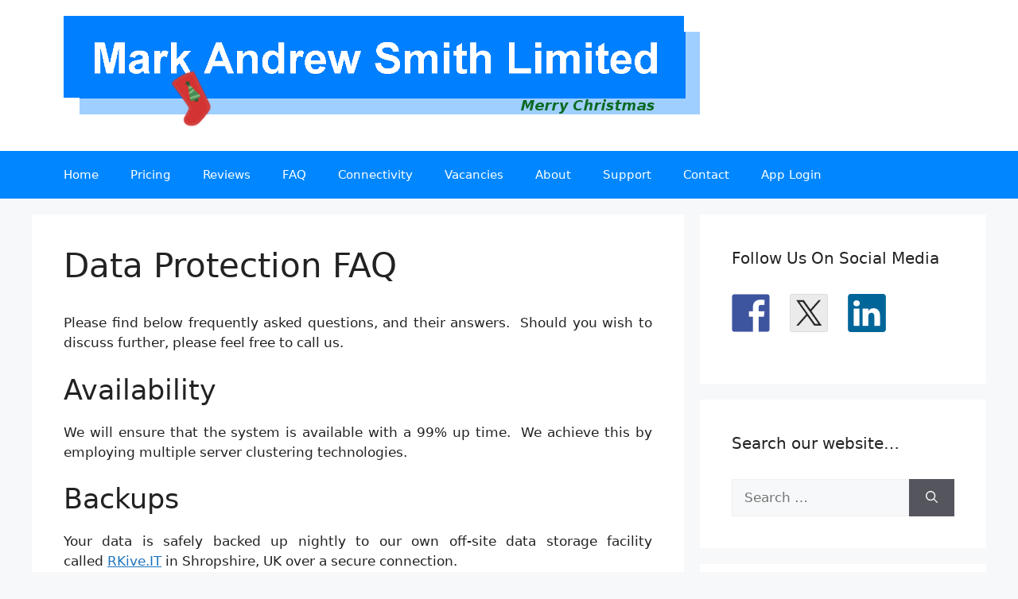

--- FILE ---
content_type: text/html; charset=UTF-8
request_url: https://www.markandrewsmith.com/data-protection-faq/
body_size: 73101
content:
<!DOCTYPE html>
<html  xmlns="http://www.w3.org/1999/xhtml" prefix="dcterms: http://purl.org/dc/terms/" lang="en-GB">
<head>
	<meta charset="UTF-8">
	
<!-- BEGIN Metadata added by the Add-Meta-Tags WordPress plugin -->
<meta name="description" content="Please find below frequently asked questions, and their answers.  Should you wish to discuss further, please feel free to call us. Availability We will ensure that the system is available with a 99% up time.  We achieve this by employing multiple server clustering technologies." />
<meta property="og:site_name" content="Mark Andrew Smith Limited" />
<meta property="og:type" content="article" />
<meta property="og:title" content="Data Protection FAQ" />
<meta property="og:url" content="https://www.markandrewsmith.com/data-protection-faq/" />
<meta property="og:description" content="Please find below frequently asked questions, and their answers.  Should you wish to discuss further, please feel free to call us. Availability We will ensure that the system is available with a 99% up time.  We achieve this by employing multiple server clustering technologies." />
<meta property="og:locale" content="en_IE" />
<meta property="og:updated_time" content="2024-01-04T15:27:23+00:00" />
<meta property="article:published_time" content="2018-07-25T12:28:08+01:00" />
<meta property="article:modified_time" content="2024-01-04T15:27:23+00:00" />
<meta property="article:author" content="https://www.markandrewsmith.com/author/mark-smithmarkandrewsmith-ie/" />
<meta property="article:publisher" content="https://www.markandrewsmith.com/" />
<meta name="dcterms:title" content="Data Protection FAQ" />
<meta name="dcterms:identifier" content="https://www.markandrewsmith.com/data-protection-faq/" />
<meta name="dcterms:creator" content="Smith Limited, Mark Andrew" />
<meta name="dcterms:created" content="2018-07-25T12:28:08+01:00" />
<meta name="dcterms:available" content="2018-07-25T12:28:08+01:00" />
<meta name="dcterms:modified" content="2024-01-04T15:27:23+00:00" />
<meta name="dcterms:description" content="Please find below frequently asked questions, and their answers.  Should you wish to discuss further, please feel free to call us. Availability We will ensure that the system is available with a 99% up time.  We achieve this by employing multiple server clustering technologies." />
<meta name="dcterms:language" content="en_IE" />
<meta name="dcterms:publisher" content="https://www.markandrewsmith.com/" />
<meta name="dcterms:rights" content="https://www.markandrewsmith.com/" />
<meta name="dcterms:coverage" content="World" />
<meta name="dcterms:type" content="Text" />
<meta name="dcterms:format" content="text/html" />
<link rel="publisher" type="text/html" title="Mark Andrew Smith Limited" href="https://www.markandrewsmith.com/" />
<link rel="author" type="text/html" title="Mark Andrew Smith Limited" href="https://www.markandrewsmith.com/author/mark-smithmarkandrewsmith-ie/" />
<!-- END Metadata added by the Add-Meta-Tags WordPress plugin -->

<title>Data Protection FAQ &#8211; Mark Andrew Smith Limited</title>
<meta name='robots' content='max-image-preview:large' />
<meta name="viewport" content="width=device-width, initial-scale=1"><link rel="alternate" type="application/rss+xml" title="Mark Andrew Smith Limited &raquo; Feed" href="https://www.markandrewsmith.com/feed/" />
<link rel="alternate" title="oEmbed (JSON)" type="application/json+oembed" href="https://www.markandrewsmith.com/wp-json/oembed/1.0/embed?url=https%3A%2F%2Fwww.markandrewsmith.com%2Fdata-protection-faq%2F" />
<link rel="alternate" title="oEmbed (XML)" type="text/xml+oembed" href="https://www.markandrewsmith.com/wp-json/oembed/1.0/embed?url=https%3A%2F%2Fwww.markandrewsmith.com%2Fdata-protection-faq%2F&#038;format=xml" />
<style id='wp-img-auto-sizes-contain-inline-css'>
img:is([sizes=auto i],[sizes^="auto," i]){contain-intrinsic-size:3000px 1500px}
/*# sourceURL=wp-img-auto-sizes-contain-inline-css */
</style>
<style id='wp-emoji-styles-inline-css'>

	img.wp-smiley, img.emoji {
		display: inline !important;
		border: none !important;
		box-shadow: none !important;
		height: 1em !important;
		width: 1em !important;
		margin: 0 0.07em !important;
		vertical-align: -0.1em !important;
		background: none !important;
		padding: 0 !important;
	}
/*# sourceURL=wp-emoji-styles-inline-css */
</style>
<style id='wp-block-library-inline-css'>
:root{--wp-block-synced-color:#7a00df;--wp-block-synced-color--rgb:122,0,223;--wp-bound-block-color:var(--wp-block-synced-color);--wp-editor-canvas-background:#ddd;--wp-admin-theme-color:#007cba;--wp-admin-theme-color--rgb:0,124,186;--wp-admin-theme-color-darker-10:#006ba1;--wp-admin-theme-color-darker-10--rgb:0,107,160.5;--wp-admin-theme-color-darker-20:#005a87;--wp-admin-theme-color-darker-20--rgb:0,90,135;--wp-admin-border-width-focus:2px}@media (min-resolution:192dpi){:root{--wp-admin-border-width-focus:1.5px}}.wp-element-button{cursor:pointer}:root .has-very-light-gray-background-color{background-color:#eee}:root .has-very-dark-gray-background-color{background-color:#313131}:root .has-very-light-gray-color{color:#eee}:root .has-very-dark-gray-color{color:#313131}:root .has-vivid-green-cyan-to-vivid-cyan-blue-gradient-background{background:linear-gradient(135deg,#00d084,#0693e3)}:root .has-purple-crush-gradient-background{background:linear-gradient(135deg,#34e2e4,#4721fb 50%,#ab1dfe)}:root .has-hazy-dawn-gradient-background{background:linear-gradient(135deg,#faaca8,#dad0ec)}:root .has-subdued-olive-gradient-background{background:linear-gradient(135deg,#fafae1,#67a671)}:root .has-atomic-cream-gradient-background{background:linear-gradient(135deg,#fdd79a,#004a59)}:root .has-nightshade-gradient-background{background:linear-gradient(135deg,#330968,#31cdcf)}:root .has-midnight-gradient-background{background:linear-gradient(135deg,#020381,#2874fc)}:root{--wp--preset--font-size--normal:16px;--wp--preset--font-size--huge:42px}.has-regular-font-size{font-size:1em}.has-larger-font-size{font-size:2.625em}.has-normal-font-size{font-size:var(--wp--preset--font-size--normal)}.has-huge-font-size{font-size:var(--wp--preset--font-size--huge)}.has-text-align-center{text-align:center}.has-text-align-left{text-align:left}.has-text-align-right{text-align:right}.has-fit-text{white-space:nowrap!important}#end-resizable-editor-section{display:none}.aligncenter{clear:both}.items-justified-left{justify-content:flex-start}.items-justified-center{justify-content:center}.items-justified-right{justify-content:flex-end}.items-justified-space-between{justify-content:space-between}.screen-reader-text{border:0;clip-path:inset(50%);height:1px;margin:-1px;overflow:hidden;padding:0;position:absolute;width:1px;word-wrap:normal!important}.screen-reader-text:focus{background-color:#ddd;clip-path:none;color:#444;display:block;font-size:1em;height:auto;left:5px;line-height:normal;padding:15px 23px 14px;text-decoration:none;top:5px;width:auto;z-index:100000}html :where(.has-border-color){border-style:solid}html :where([style*=border-top-color]){border-top-style:solid}html :where([style*=border-right-color]){border-right-style:solid}html :where([style*=border-bottom-color]){border-bottom-style:solid}html :where([style*=border-left-color]){border-left-style:solid}html :where([style*=border-width]){border-style:solid}html :where([style*=border-top-width]){border-top-style:solid}html :where([style*=border-right-width]){border-right-style:solid}html :where([style*=border-bottom-width]){border-bottom-style:solid}html :where([style*=border-left-width]){border-left-style:solid}html :where(img[class*=wp-image-]){height:auto;max-width:100%}:where(figure){margin:0 0 1em}html :where(.is-position-sticky){--wp-admin--admin-bar--position-offset:var(--wp-admin--admin-bar--height,0px)}@media screen and (max-width:600px){html :where(.is-position-sticky){--wp-admin--admin-bar--position-offset:0px}}

/*# sourceURL=wp-block-library-inline-css */
</style><style id='global-styles-inline-css'>
:root{--wp--preset--aspect-ratio--square: 1;--wp--preset--aspect-ratio--4-3: 4/3;--wp--preset--aspect-ratio--3-4: 3/4;--wp--preset--aspect-ratio--3-2: 3/2;--wp--preset--aspect-ratio--2-3: 2/3;--wp--preset--aspect-ratio--16-9: 16/9;--wp--preset--aspect-ratio--9-16: 9/16;--wp--preset--color--black: #000000;--wp--preset--color--cyan-bluish-gray: #abb8c3;--wp--preset--color--white: #ffffff;--wp--preset--color--pale-pink: #f78da7;--wp--preset--color--vivid-red: #cf2e2e;--wp--preset--color--luminous-vivid-orange: #ff6900;--wp--preset--color--luminous-vivid-amber: #fcb900;--wp--preset--color--light-green-cyan: #7bdcb5;--wp--preset--color--vivid-green-cyan: #00d084;--wp--preset--color--pale-cyan-blue: #8ed1fc;--wp--preset--color--vivid-cyan-blue: #0693e3;--wp--preset--color--vivid-purple: #9b51e0;--wp--preset--color--contrast: var(--contrast);--wp--preset--color--contrast-2: var(--contrast-2);--wp--preset--color--contrast-3: var(--contrast-3);--wp--preset--color--base: var(--base);--wp--preset--color--base-2: var(--base-2);--wp--preset--color--base-3: var(--base-3);--wp--preset--color--accent: var(--accent);--wp--preset--gradient--vivid-cyan-blue-to-vivid-purple: linear-gradient(135deg,rgb(6,147,227) 0%,rgb(155,81,224) 100%);--wp--preset--gradient--light-green-cyan-to-vivid-green-cyan: linear-gradient(135deg,rgb(122,220,180) 0%,rgb(0,208,130) 100%);--wp--preset--gradient--luminous-vivid-amber-to-luminous-vivid-orange: linear-gradient(135deg,rgb(252,185,0) 0%,rgb(255,105,0) 100%);--wp--preset--gradient--luminous-vivid-orange-to-vivid-red: linear-gradient(135deg,rgb(255,105,0) 0%,rgb(207,46,46) 100%);--wp--preset--gradient--very-light-gray-to-cyan-bluish-gray: linear-gradient(135deg,rgb(238,238,238) 0%,rgb(169,184,195) 100%);--wp--preset--gradient--cool-to-warm-spectrum: linear-gradient(135deg,rgb(74,234,220) 0%,rgb(151,120,209) 20%,rgb(207,42,186) 40%,rgb(238,44,130) 60%,rgb(251,105,98) 80%,rgb(254,248,76) 100%);--wp--preset--gradient--blush-light-purple: linear-gradient(135deg,rgb(255,206,236) 0%,rgb(152,150,240) 100%);--wp--preset--gradient--blush-bordeaux: linear-gradient(135deg,rgb(254,205,165) 0%,rgb(254,45,45) 50%,rgb(107,0,62) 100%);--wp--preset--gradient--luminous-dusk: linear-gradient(135deg,rgb(255,203,112) 0%,rgb(199,81,192) 50%,rgb(65,88,208) 100%);--wp--preset--gradient--pale-ocean: linear-gradient(135deg,rgb(255,245,203) 0%,rgb(182,227,212) 50%,rgb(51,167,181) 100%);--wp--preset--gradient--electric-grass: linear-gradient(135deg,rgb(202,248,128) 0%,rgb(113,206,126) 100%);--wp--preset--gradient--midnight: linear-gradient(135deg,rgb(2,3,129) 0%,rgb(40,116,252) 100%);--wp--preset--font-size--small: 13px;--wp--preset--font-size--medium: 20px;--wp--preset--font-size--large: 36px;--wp--preset--font-size--x-large: 42px;--wp--preset--spacing--20: 0.44rem;--wp--preset--spacing--30: 0.67rem;--wp--preset--spacing--40: 1rem;--wp--preset--spacing--50: 1.5rem;--wp--preset--spacing--60: 2.25rem;--wp--preset--spacing--70: 3.38rem;--wp--preset--spacing--80: 5.06rem;--wp--preset--shadow--natural: 6px 6px 9px rgba(0, 0, 0, 0.2);--wp--preset--shadow--deep: 12px 12px 50px rgba(0, 0, 0, 0.4);--wp--preset--shadow--sharp: 6px 6px 0px rgba(0, 0, 0, 0.2);--wp--preset--shadow--outlined: 6px 6px 0px -3px rgb(255, 255, 255), 6px 6px rgb(0, 0, 0);--wp--preset--shadow--crisp: 6px 6px 0px rgb(0, 0, 0);}:where(.is-layout-flex){gap: 0.5em;}:where(.is-layout-grid){gap: 0.5em;}body .is-layout-flex{display: flex;}.is-layout-flex{flex-wrap: wrap;align-items: center;}.is-layout-flex > :is(*, div){margin: 0;}body .is-layout-grid{display: grid;}.is-layout-grid > :is(*, div){margin: 0;}:where(.wp-block-columns.is-layout-flex){gap: 2em;}:where(.wp-block-columns.is-layout-grid){gap: 2em;}:where(.wp-block-post-template.is-layout-flex){gap: 1.25em;}:where(.wp-block-post-template.is-layout-grid){gap: 1.25em;}.has-black-color{color: var(--wp--preset--color--black) !important;}.has-cyan-bluish-gray-color{color: var(--wp--preset--color--cyan-bluish-gray) !important;}.has-white-color{color: var(--wp--preset--color--white) !important;}.has-pale-pink-color{color: var(--wp--preset--color--pale-pink) !important;}.has-vivid-red-color{color: var(--wp--preset--color--vivid-red) !important;}.has-luminous-vivid-orange-color{color: var(--wp--preset--color--luminous-vivid-orange) !important;}.has-luminous-vivid-amber-color{color: var(--wp--preset--color--luminous-vivid-amber) !important;}.has-light-green-cyan-color{color: var(--wp--preset--color--light-green-cyan) !important;}.has-vivid-green-cyan-color{color: var(--wp--preset--color--vivid-green-cyan) !important;}.has-pale-cyan-blue-color{color: var(--wp--preset--color--pale-cyan-blue) !important;}.has-vivid-cyan-blue-color{color: var(--wp--preset--color--vivid-cyan-blue) !important;}.has-vivid-purple-color{color: var(--wp--preset--color--vivid-purple) !important;}.has-black-background-color{background-color: var(--wp--preset--color--black) !important;}.has-cyan-bluish-gray-background-color{background-color: var(--wp--preset--color--cyan-bluish-gray) !important;}.has-white-background-color{background-color: var(--wp--preset--color--white) !important;}.has-pale-pink-background-color{background-color: var(--wp--preset--color--pale-pink) !important;}.has-vivid-red-background-color{background-color: var(--wp--preset--color--vivid-red) !important;}.has-luminous-vivid-orange-background-color{background-color: var(--wp--preset--color--luminous-vivid-orange) !important;}.has-luminous-vivid-amber-background-color{background-color: var(--wp--preset--color--luminous-vivid-amber) !important;}.has-light-green-cyan-background-color{background-color: var(--wp--preset--color--light-green-cyan) !important;}.has-vivid-green-cyan-background-color{background-color: var(--wp--preset--color--vivid-green-cyan) !important;}.has-pale-cyan-blue-background-color{background-color: var(--wp--preset--color--pale-cyan-blue) !important;}.has-vivid-cyan-blue-background-color{background-color: var(--wp--preset--color--vivid-cyan-blue) !important;}.has-vivid-purple-background-color{background-color: var(--wp--preset--color--vivid-purple) !important;}.has-black-border-color{border-color: var(--wp--preset--color--black) !important;}.has-cyan-bluish-gray-border-color{border-color: var(--wp--preset--color--cyan-bluish-gray) !important;}.has-white-border-color{border-color: var(--wp--preset--color--white) !important;}.has-pale-pink-border-color{border-color: var(--wp--preset--color--pale-pink) !important;}.has-vivid-red-border-color{border-color: var(--wp--preset--color--vivid-red) !important;}.has-luminous-vivid-orange-border-color{border-color: var(--wp--preset--color--luminous-vivid-orange) !important;}.has-luminous-vivid-amber-border-color{border-color: var(--wp--preset--color--luminous-vivid-amber) !important;}.has-light-green-cyan-border-color{border-color: var(--wp--preset--color--light-green-cyan) !important;}.has-vivid-green-cyan-border-color{border-color: var(--wp--preset--color--vivid-green-cyan) !important;}.has-pale-cyan-blue-border-color{border-color: var(--wp--preset--color--pale-cyan-blue) !important;}.has-vivid-cyan-blue-border-color{border-color: var(--wp--preset--color--vivid-cyan-blue) !important;}.has-vivid-purple-border-color{border-color: var(--wp--preset--color--vivid-purple) !important;}.has-vivid-cyan-blue-to-vivid-purple-gradient-background{background: var(--wp--preset--gradient--vivid-cyan-blue-to-vivid-purple) !important;}.has-light-green-cyan-to-vivid-green-cyan-gradient-background{background: var(--wp--preset--gradient--light-green-cyan-to-vivid-green-cyan) !important;}.has-luminous-vivid-amber-to-luminous-vivid-orange-gradient-background{background: var(--wp--preset--gradient--luminous-vivid-amber-to-luminous-vivid-orange) !important;}.has-luminous-vivid-orange-to-vivid-red-gradient-background{background: var(--wp--preset--gradient--luminous-vivid-orange-to-vivid-red) !important;}.has-very-light-gray-to-cyan-bluish-gray-gradient-background{background: var(--wp--preset--gradient--very-light-gray-to-cyan-bluish-gray) !important;}.has-cool-to-warm-spectrum-gradient-background{background: var(--wp--preset--gradient--cool-to-warm-spectrum) !important;}.has-blush-light-purple-gradient-background{background: var(--wp--preset--gradient--blush-light-purple) !important;}.has-blush-bordeaux-gradient-background{background: var(--wp--preset--gradient--blush-bordeaux) !important;}.has-luminous-dusk-gradient-background{background: var(--wp--preset--gradient--luminous-dusk) !important;}.has-pale-ocean-gradient-background{background: var(--wp--preset--gradient--pale-ocean) !important;}.has-electric-grass-gradient-background{background: var(--wp--preset--gradient--electric-grass) !important;}.has-midnight-gradient-background{background: var(--wp--preset--gradient--midnight) !important;}.has-small-font-size{font-size: var(--wp--preset--font-size--small) !important;}.has-medium-font-size{font-size: var(--wp--preset--font-size--medium) !important;}.has-large-font-size{font-size: var(--wp--preset--font-size--large) !important;}.has-x-large-font-size{font-size: var(--wp--preset--font-size--x-large) !important;}
/*# sourceURL=global-styles-inline-css */
</style>

<style id='classic-theme-styles-inline-css'>
/*! This file is auto-generated */
.wp-block-button__link{color:#fff;background-color:#32373c;border-radius:9999px;box-shadow:none;text-decoration:none;padding:calc(.667em + 2px) calc(1.333em + 2px);font-size:1.125em}.wp-block-file__button{background:#32373c;color:#fff;text-decoration:none}
/*# sourceURL=/wp-includes/css/classic-themes.min.css */
</style>
<link rel='stylesheet' id='ppress-frontend-css' href='https://www.markandrewsmith.com/wp-content/plugins/wp-user-avatar/assets/css/frontend.min.css?ver=4.16.8' media='all' />
<link rel='stylesheet' id='ppress-flatpickr-css' href='https://www.markandrewsmith.com/wp-content/plugins/wp-user-avatar/assets/flatpickr/flatpickr.min.css?ver=4.16.8' media='all' />
<link rel='stylesheet' id='ppress-select2-css' href='https://www.markandrewsmith.com/wp-content/plugins/wp-user-avatar/assets/select2/select2.min.css?ver=6.9' media='all' />
<link rel='stylesheet' id='generate-style-css' href='https://www.markandrewsmith.com/wp-content/themes/generatepress/assets/css/main.min.css?ver=3.5.1' media='all' />
<style id='generate-style-inline-css'>
body{background-color:var(--base-2);color:var(--contrast);}a{color:var(--accent);}a{text-decoration:underline;}.entry-title a, .site-branding a, a.button, .wp-block-button__link, .main-navigation a{text-decoration:none;}a:hover, a:focus, a:active{color:var(--contrast);}.wp-block-group__inner-container{max-width:1200px;margin-left:auto;margin-right:auto;}:root{--contrast:#222222;--contrast-2:#575760;--contrast-3:#b2b2be;--base:#f0f0f0;--base-2:#f7f8f9;--base-3:#ffffff;--accent:#1e73be;}:root .has-contrast-color{color:var(--contrast);}:root .has-contrast-background-color{background-color:var(--contrast);}:root .has-contrast-2-color{color:var(--contrast-2);}:root .has-contrast-2-background-color{background-color:var(--contrast-2);}:root .has-contrast-3-color{color:var(--contrast-3);}:root .has-contrast-3-background-color{background-color:var(--contrast-3);}:root .has-base-color{color:var(--base);}:root .has-base-background-color{background-color:var(--base);}:root .has-base-2-color{color:var(--base-2);}:root .has-base-2-background-color{background-color:var(--base-2);}:root .has-base-3-color{color:var(--base-3);}:root .has-base-3-background-color{background-color:var(--base-3);}:root .has-accent-color{color:var(--accent);}:root .has-accent-background-color{background-color:var(--accent);}.top-bar{background-color:#636363;color:#ffffff;}.top-bar a{color:#ffffff;}.top-bar a:hover{color:#303030;}.site-header{background-color:var(--base-3);}.main-title a,.main-title a:hover{color:var(--contrast);}.site-description{color:var(--contrast-2);}.main-navigation,.main-navigation ul ul{background-color:#0087FF;}.main-navigation .main-nav ul li a, .main-navigation .menu-toggle, .main-navigation .menu-bar-items{color:var(--base-3);}.main-navigation .main-nav ul li:not([class*="current-menu-"]):hover > a, .main-navigation .main-nav ul li:not([class*="current-menu-"]):focus > a, .main-navigation .main-nav ul li.sfHover:not([class*="current-menu-"]) > a, .main-navigation .menu-bar-item:hover > a, .main-navigation .menu-bar-item.sfHover > a{color:var(--base-3);}button.menu-toggle:hover,button.menu-toggle:focus{color:var(--base-3);}.main-navigation .main-nav ul li[class*="current-menu-"] > a{color:var(--base-3);}.navigation-search input[type="search"],.navigation-search input[type="search"]:active, .navigation-search input[type="search"]:focus, .main-navigation .main-nav ul li.search-item.active > a, .main-navigation .menu-bar-items .search-item.active > a{color:var(--base-3);}.main-navigation ul ul{background-color:var(--base);}.separate-containers .inside-article, .separate-containers .comments-area, .separate-containers .page-header, .one-container .container, .separate-containers .paging-navigation, .inside-page-header{background-color:var(--base-3);}.entry-title a{color:var(--contrast);}.entry-title a:hover{color:var(--contrast-2);}.entry-meta{color:var(--contrast-2);}.sidebar .widget{background-color:var(--base-3);}.footer-widgets{background-color:var(--base-3);}.site-info{color:var(--base-3);background-color:#0087FF;}.site-info a{color:var(--base-3);}.site-info a:hover{color:var(--base-3);}.footer-bar .widget_nav_menu .current-menu-item a{color:var(--base-3);}input[type="text"],input[type="email"],input[type="url"],input[type="password"],input[type="search"],input[type="tel"],input[type="number"],textarea,select{color:var(--contrast);background-color:var(--base-2);border-color:var(--base);}input[type="text"]:focus,input[type="email"]:focus,input[type="url"]:focus,input[type="password"]:focus,input[type="search"]:focus,input[type="tel"]:focus,input[type="number"]:focus,textarea:focus,select:focus{color:var(--contrast);background-color:var(--base-2);border-color:var(--contrast-3);}button,html input[type="button"],input[type="reset"],input[type="submit"],a.button,a.wp-block-button__link:not(.has-background){color:#ffffff;background-color:#55555e;}button:hover,html input[type="button"]:hover,input[type="reset"]:hover,input[type="submit"]:hover,a.button:hover,button:focus,html input[type="button"]:focus,input[type="reset"]:focus,input[type="submit"]:focus,a.button:focus,a.wp-block-button__link:not(.has-background):active,a.wp-block-button__link:not(.has-background):focus,a.wp-block-button__link:not(.has-background):hover{color:#ffffff;background-color:#3f4047;}a.generate-back-to-top{background-color:rgba( 0,0,0,0.4 );color:#ffffff;}a.generate-back-to-top:hover,a.generate-back-to-top:focus{background-color:rgba( 0,0,0,0.6 );color:#ffffff;}:root{--gp-search-modal-bg-color:var(--base-3);--gp-search-modal-text-color:var(--contrast);--gp-search-modal-overlay-bg-color:rgba(0,0,0,0.2);}@media (max-width:768px){.main-navigation .menu-bar-item:hover > a, .main-navigation .menu-bar-item.sfHover > a{background:none;color:var(--base-3);}}.nav-below-header .main-navigation .inside-navigation.grid-container, .nav-above-header .main-navigation .inside-navigation.grid-container{padding:0px 20px 0px 20px;}.site-main .wp-block-group__inner-container{padding:40px;}.separate-containers .paging-navigation{padding-top:20px;padding-bottom:20px;}.entry-content .alignwide, body:not(.no-sidebar) .entry-content .alignfull{margin-left:-40px;width:calc(100% + 80px);max-width:calc(100% + 80px);}.rtl .menu-item-has-children .dropdown-menu-toggle{padding-left:20px;}.rtl .main-navigation .main-nav ul li.menu-item-has-children > a{padding-right:20px;}@media (max-width:768px){.separate-containers .inside-article, .separate-containers .comments-area, .separate-containers .page-header, .separate-containers .paging-navigation, .one-container .site-content, .inside-page-header{padding:30px;}.site-main .wp-block-group__inner-container{padding:30px;}.inside-top-bar{padding-right:30px;padding-left:30px;}.inside-header{padding-right:30px;padding-left:30px;}.widget-area .widget{padding-top:30px;padding-right:30px;padding-bottom:30px;padding-left:30px;}.footer-widgets-container{padding-top:30px;padding-right:30px;padding-bottom:30px;padding-left:30px;}.inside-site-info{padding-right:30px;padding-left:30px;}.entry-content .alignwide, body:not(.no-sidebar) .entry-content .alignfull{margin-left:-30px;width:calc(100% + 60px);max-width:calc(100% + 60px);}.one-container .site-main .paging-navigation{margin-bottom:20px;}}/* End cached CSS */.is-right-sidebar{width:30%;}.is-left-sidebar{width:30%;}.site-content .content-area{width:70%;}@media (max-width:768px){.main-navigation .menu-toggle,.sidebar-nav-mobile:not(#sticky-placeholder){display:block;}.main-navigation ul,.gen-sidebar-nav,.main-navigation:not(.slideout-navigation):not(.toggled) .main-nav > ul,.has-inline-mobile-toggle #site-navigation .inside-navigation > *:not(.navigation-search):not(.main-nav){display:none;}.nav-align-right .inside-navigation,.nav-align-center .inside-navigation{justify-content:space-between;}}
/*# sourceURL=generate-style-inline-css */
</style>
<script src="https://www.markandrewsmith.com/wp-includes/js/jquery/jquery.min.js?ver=3.7.1" id="jquery-core-js"></script>
<script src="https://www.markandrewsmith.com/wp-includes/js/jquery/jquery-migrate.min.js?ver=3.4.1" id="jquery-migrate-js"></script>
<script src="https://www.markandrewsmith.com/wp-content/plugins/wp-user-avatar/assets/flatpickr/flatpickr.min.js?ver=4.16.8" id="ppress-flatpickr-js"></script>
<script src="https://www.markandrewsmith.com/wp-content/plugins/wp-user-avatar/assets/select2/select2.min.js?ver=4.16.8" id="ppress-select2-js"></script>
<link rel="https://api.w.org/" href="https://www.markandrewsmith.com/wp-json/" /><link rel="alternate" title="JSON" type="application/json" href="https://www.markandrewsmith.com/wp-json/wp/v2/pages/1080" /><link rel="EditURI" type="application/rsd+xml" title="RSD" href="https://www.markandrewsmith.com/xmlrpc.php?rsd" />
<meta name="generator" content="WordPress 6.9" />
<link rel="canonical" href="https://www.markandrewsmith.com/data-protection-faq/" />
<link rel='shortlink' href='https://www.markandrewsmith.com/?p=1080' />
        <style type="text/css" id="pf-main-css">
            
				@media screen {
					.printfriendly {
						z-index: 1000; position: relative
					}
					.printfriendly a, .printfriendly a:link, .printfriendly a:visited, .printfriendly a:hover, .printfriendly a:active {
						font-weight: 600;
						cursor: pointer;
						text-decoration: none;
						border: none;
						-webkit-box-shadow: none;
						-moz-box-shadow: none;
						box-shadow: none;
						outline:none;
						font-size: 14px !important;
						color: #6D9F00 !important;
					}
					.printfriendly.pf-alignleft {
						float: left;
					}
					.printfriendly.pf-alignright {
						float: right;
					}
					.printfriendly.pf-aligncenter {
						justify-content: center;
						display: flex; align-items: center;
					}
				}

				.pf-button-img {
					border: none;
					-webkit-box-shadow: none;
					-moz-box-shadow: none;
					box-shadow: none;
					padding: 0;
					margin: 0;
					display: inline;
					vertical-align: middle;
				}

				img.pf-button-img + .pf-button-text {
					margin-left: 6px;
				}

				@media print {
					.printfriendly {
						display: none;
					}
				}
				        </style>

            
        <style type="text/css" id="pf-excerpt-styles">
          .pf-button.pf-button-excerpt {
              display: none;
           }
        </style>

            

<!-- Styles generated by Posts in Sidebar plugin -->
<style type="text/css">
#pis_posts_in_sidebar-3 p { text-align: justify; }
#pis_posts_in_sidebar-3 .pis-title { font-size: 16px !important; color: #00A1E0; }
</style>
<!-- / Styles generated by Posts in Sidebar plugin -->


<style type="text/css"></style>
<style>
.synved-social-resolution-single {
display: inline-block;
}
.synved-social-resolution-normal {
display: inline-block;
}
.synved-social-resolution-hidef {
display: none;
}

@media only screen and (min--moz-device-pixel-ratio: 2),
only screen and (-o-min-device-pixel-ratio: 2/1),
only screen and (-webkit-min-device-pixel-ratio: 2),
only screen and (min-device-pixel-ratio: 2),
only screen and (min-resolution: 2dppx),
only screen and (min-resolution: 192dpi) {
	.synved-social-resolution-normal {
	display: none;
	}
	.synved-social-resolution-hidef {
	display: inline-block;
	}
}
</style><link rel="icon" href="https://www.markandrewsmith.com/wp-content/uploads/2020/04/PowderBluePlayIcon-192x192-1-150x150.png" sizes="32x32" />
<link rel="icon" href="https://www.markandrewsmith.com/wp-content/uploads/2020/04/PowderBluePlayIcon-192x192-1.png" sizes="192x192" />
<link rel="apple-touch-icon" href="https://www.markandrewsmith.com/wp-content/uploads/2020/04/PowderBluePlayIcon-192x192-1.png" />
<meta name="msapplication-TileImage" content="https://www.markandrewsmith.com/wp-content/uploads/2020/04/PowderBluePlayIcon-192x192-1.png" />
</head>

<body class="wp-singular page-template-default page page-id-1080 wp-custom-logo wp-embed-responsive wp-theme-generatepress right-sidebar nav-below-header separate-containers header-aligned-left dropdown-hover" itemtype="https://schema.org/WebPage" itemscope>
	<a class="screen-reader-text skip-link" href="#content" title="Skip to content">Skip to content</a>		<header class="site-header" id="masthead" aria-label="Site"  itemtype="https://schema.org/WPHeader" itemscope>
			<div class="inside-header grid-container">
				<div class="site-logo">
					<a href="https://www.markandrewsmith.com/" rel="home">
						<img  class="header-image is-logo-image" alt="Mark Andrew Smith Limited" src="https://www.markandrewsmith.com/wp-content/uploads/2018/12/masl-logo-stocking.png" width="800" height="150" />
					</a>
				</div>			</div>
		</header>
				<nav class="main-navigation sub-menu-right" id="site-navigation" aria-label="Primary"  itemtype="https://schema.org/SiteNavigationElement" itemscope>
			<div class="inside-navigation grid-container">
								<button class="menu-toggle" aria-controls="primary-menu" aria-expanded="false">
					<span class="gp-icon icon-menu-bars"><svg viewBox="0 0 512 512" aria-hidden="true" xmlns="http://www.w3.org/2000/svg" width="1em" height="1em"><path d="M0 96c0-13.255 10.745-24 24-24h464c13.255 0 24 10.745 24 24s-10.745 24-24 24H24c-13.255 0-24-10.745-24-24zm0 160c0-13.255 10.745-24 24-24h464c13.255 0 24 10.745 24 24s-10.745 24-24 24H24c-13.255 0-24-10.745-24-24zm0 160c0-13.255 10.745-24 24-24h464c13.255 0 24 10.745 24 24s-10.745 24-24 24H24c-13.255 0-24-10.745-24-24z" /></svg><svg viewBox="0 0 512 512" aria-hidden="true" xmlns="http://www.w3.org/2000/svg" width="1em" height="1em"><path d="M71.029 71.029c9.373-9.372 24.569-9.372 33.942 0L256 222.059l151.029-151.03c9.373-9.372 24.569-9.372 33.942 0 9.372 9.373 9.372 24.569 0 33.942L289.941 256l151.03 151.029c9.372 9.373 9.372 24.569 0 33.942-9.373 9.372-24.569 9.372-33.942 0L256 289.941l-151.029 151.03c-9.373 9.372-24.569 9.372-33.942 0-9.372-9.373-9.372-24.569 0-33.942L222.059 256 71.029 104.971c-9.372-9.373-9.372-24.569 0-33.942z" /></svg></span><span class="mobile-menu">Menu</span>				</button>
				<div id="primary-menu" class="main-nav"><ul id="menu-menu" class=" menu sf-menu"><li id="menu-item-249" class="menu-item menu-item-type-post_type menu-item-object-page menu-item-home menu-item-249"><a href="https://www.markandrewsmith.com/">Home</a></li>
<li id="menu-item-880" class="menu-item menu-item-type-post_type menu-item-object-page menu-item-880"><a href="https://www.markandrewsmith.com/pricing/">Pricing</a></li>
<li id="menu-item-1232" class="menu-item menu-item-type-post_type menu-item-object-page menu-item-1232"><a href="https://www.markandrewsmith.com/reviews/">Reviews</a></li>
<li id="menu-item-1120" class="menu-item menu-item-type-post_type menu-item-object-page menu-item-1120"><a href="https://www.markandrewsmith.com/frequently-asked-questions/">FAQ</a></li>
<li id="menu-item-2651" class="menu-item menu-item-type-post_type menu-item-object-page menu-item-2651"><a href="https://www.markandrewsmith.com/connectivity/">Connectivity</a></li>
<li id="menu-item-489" class="menu-item menu-item-type-post_type menu-item-object-page menu-item-489"><a href="https://www.markandrewsmith.com/vacancies/">Vacancies</a></li>
<li id="menu-item-405" class="menu-item menu-item-type-post_type menu-item-object-page menu-item-405"><a href="https://www.markandrewsmith.com/about/">About</a></li>
<li id="menu-item-4640" class="menu-item menu-item-type-post_type menu-item-object-page menu-item-4640"><a href="https://www.markandrewsmith.com/support/">Support</a></li>
<li id="menu-item-409" class="menu-item menu-item-type-post_type menu-item-object-page menu-item-409"><a href="https://www.markandrewsmith.com/contact/">Contact</a></li>
<li id="menu-item-1849" class="menu-item menu-item-type-custom menu-item-object-custom menu-item-1849"><a target="_blank" href="https://www.markandrewsmith.com/apps/common/prd/bin/login.pl">App Login</a></li>
</ul></div>			</div>
		</nav>
		
	<div class="site grid-container container hfeed" id="page">
				<div class="site-content" id="content">
			
	<div class="content-area" id="primary">
		<main class="site-main" id="main">
			
<article id="post-1080" class="post-1080 page type-page status-publish" itemtype="https://schema.org/CreativeWork" itemscope>
	<div class="inside-article">
		
			<header class="entry-header">
				<h1 class="entry-title" itemprop="headline">Data Protection FAQ</h1>			</header>

			
		<div class="entry-content" itemprop="text">
			
<!-- BEGIN Schema.org microdata added by the Add-Meta-Tags WordPress plugin -->
<!-- Scope BEGIN: Article -->
<div itemscope itemtype="http://schema.org/Article">
<!-- Scope BEGIN: Organization -->
<span itemprop="publisher" itemscope itemtype="http://schema.org/Organization">
<meta itemprop="name" content="Mark Andrew Smith Limited" />
<meta itemprop="description" content="Low Cost Bespoke Software" />
<meta itemprop="url" content="https://www.markandrewsmith.com/" />
</span> <!-- Scope END: Organization -->
<!-- Scope BEGIN: Person -->
<span itemprop="author" itemscope itemtype="http://schema.org/Person">
<meta itemprop="name" content="Mark Andrew Smith Limited" />
<meta itemprop="description" content="Mark Andrew Smith is a software designer and systems analyst. Understanding the needs of small businesses and industry sectors is key. Mark&#039;s moto is software should support the business and in doing so is passionate about writing bespoke software to help small businesses get ahead." />
<!-- Scope BEGIN: ImageObject -->
<span itemprop="image" itemscope itemtype="http://schema.org/ImageObject">
<meta itemprop="url" content="https://www.markandrewsmith.com/wp-content/uploads/2024/10/people-icon.png" />
<meta itemprop="contentUrl" content="https://www.markandrewsmith.com/wp-content/uploads/2024/10/people-icon.png" />
<meta itemprop="width" content="128" />
<meta itemprop="height" content="128" />
<meta itemprop="encodingFormat" content="image/png" />
</span> <!-- Scope END: ImageObject -->
<meta itemprop="url" content="https://www.markandrewsmith.com/author/mark-smithmarkandrewsmith-ie/" />
<meta itemprop="sameAs" content="http://www.markandrewsmith.com/" />
</span> <!-- Scope END: Person -->
<meta itemprop="url" content="https://www.markandrewsmith.com/data-protection-faq/" />
<meta itemprop="mainEntityOfPage" content="https://www.markandrewsmith.com/data-protection-faq/" />
<meta itemprop="datePublished" content="2018-07-25T12:28:08+01:00" />
<meta itemprop="dateModified" content="2024-01-04T15:27:23+00:00" />
<meta itemprop="copyrightYear" content="2018" />
<meta itemprop="inLanguage" content="en_IE" />
<meta itemprop="name" content="Data Protection FAQ" />
<meta itemprop="headline" content="Data Protection FAQ" />
<meta itemprop="description" content="Please find below frequently asked questions, and their answers.  Should you wish to discuss further, please feel free to call us. Availability We will ensure that the system is available with a 99% up time.  We achieve this by employing multiple server clustering technologies." />
<div itemprop="articleBody">
<div class="pf-content"><p style="text-align: justify;">Please find below frequently asked questions, and their answers.  Should you wish to discuss further, please feel free to call us.</p>
<h2 style="text-align: justify;">Availability</h2>
<p style="text-align: justify;">We will ensure that the system is available with a 99% up time.  We achieve this by employing multiple server clustering technologies.</p>
<h2 style="text-align: justify;">Backups</h2>
<p style="text-align: justify;">Your data is safely backed up nightly to our own off-site data storage facility called <a href="http://www.rkive.it/" target="_blank" rel="noopener">RKive.IT</a> in Shropshire, UK over a secure connection.</p>
<h2 style="text-align: justify;">Data Protection Register</h2>
<p style="text-align: justify;">We are registered with the Data Protection Registrar in the Republic of Ireland to both store and process data.  The Registrar is aware that we have clients from anywhere around the globe and that clients data maybe imported to or exported from our systems as required by our clients.</p>
<h3 style="text-align: justify;">EU&#8217;s GDPR</h3>
<p style="text-align: justify;">All our systems and procedures are compliant with the EU&#8217;s GDPR law.  Here is our <a href="https://www.markandrewsmith.com/data-protection-policy/">policy statement</a>.</p>
<h3>UK&#8217;s Data Protection Law 2018</h3>
<p>All our systems and procedures are compliant with the UK&#8217;s Data Protection Act 2018.  Here is our <a href="https://www.markandrewsmith.com/data-protection-policy/">policy statement</a>.</p>
<h3 style="text-align: justify;">Data Location</h3>
<p style="text-align: justify;">Please be aware that in order to build a secure and resilient system, we replicate your data to multiple geographic locations, both inside and outside the European Union.</p>
<h3 style="text-align: justify;">Replication</h3>
<p style="text-align: justify;">We operate a cluster of servers, each server has its own web server, database server, software etc., in a fully parallel and redundant manner.  Should one fail, we will simply take it out of service for maintenance, leaving multiple others to take over the work load.  In having multiple server nodes in this manner, allows us to load balance web traffic between our clustered service.</p>
<div align="center">
   <iframe frameborder="0"
      style="height: 400px; overflow: scroll; width: 100%;"
      src="https://www.sitelinks.online/apps/prd/bin/remotestatscounter.pl?PublicKey=4348263409768728253708610701280063363490024629772370807618022566" ><br />
   </iframe>
</div>
<div class="printfriendly pf-button pf-button-content pf-alignleft">
                    <a href="#" rel="nofollow" onclick="window.print(); return false;" title="Printer Friendly, PDF & Email">
                    <img decoding="async" class="pf-button-img" src="https://cdn.printfriendly.com/buttons/print-button-nobg.png" alt="Print Friendly, PDF & Email" style="width: 66px;height: 24px;"  />
                    </a>
                </div></div>
</div> <!-- Itemprop END: articleBody -->
</div> <!-- Scope END: Article -->
<!-- END Schema.org microdata added by the Add-Meta-Tags WordPress plugin -->
		</div>

			</div>
</article>
		</main>
	</div>

	<div class="widget-area sidebar is-right-sidebar" id="right-sidebar">
	<div class="inside-right-sidebar">
		<aside id="synved_social_follow-2" class="widget inner-padding widget_synved_social_follow"><h2 class="widget-title">Follow Us On Social Media</h2><div><a class="synved-social-button synved-social-button-follow synved-social-size-48 synved-social-resolution-single synved-social-provider-facebook nolightbox" data-provider="facebook" target="_blank" rel="nofollow" title="Follow us on Facebook" href="https://www.facebook.com/markandrewsmithlimited" style="font-size: 0px;width:48px;height:48px;margin:0;margin-bottom:25px;margin-right:25px"><img alt="Facebook" title="Follow us on Facebook" class="synved-share-image synved-social-image synved-social-image-follow" width="48" height="48" style="display: inline;width:48px;height:48px;margin: 0;padding: 0;border: none;box-shadow: none" src="https://www.markandrewsmith.com/wp-content/plugins/social-media-feather/synved-social/image/social/regular/96x96/facebook.png" /></a><a class="synved-social-button synved-social-button-follow synved-social-size-48 synved-social-resolution-single synved-social-provider-twitter nolightbox" data-provider="twitter" target="_blank" rel="nofollow" title="Follow us on Twitter" href="https://twitter.com/masl_it" style="font-size: 0px;width:48px;height:48px;margin:0;margin-bottom:25px;margin-right:25px"><img alt="twitter" title="Follow us on Twitter" class="synved-share-image synved-social-image synved-social-image-follow" width="48" height="48" style="display: inline;width:48px;height:48px;margin: 0;padding: 0;border: none;box-shadow: none" src="https://www.markandrewsmith.com/wp-content/plugins/social-media-feather/synved-social/image/social/regular/96x96/twitter.png" /></a><a class="synved-social-button synved-social-button-follow synved-social-size-48 synved-social-resolution-single synved-social-provider-linkedin nolightbox" data-provider="linkedin" target="_blank" rel="nofollow" title="Find us on Linkedin" href="https://www.linkedin.com/company/mark-andrew-smith-limited/" style="font-size: 0px;width:48px;height:48px;margin:0;margin-bottom:25px"><img alt="linkedin" title="Find us on Linkedin" class="synved-share-image synved-social-image synved-social-image-follow" width="48" height="48" style="display: inline;width:48px;height:48px;margin: 0;padding: 0;border: none;box-shadow: none" src="https://www.markandrewsmith.com/wp-content/plugins/social-media-feather/synved-social/image/social/regular/96x96/linkedin.png" /></a></div></aside><aside id="search-2" class="widget inner-padding widget_search"><h2 class="widget-title">Search our website&#8230;</h2><form method="get" class="search-form" action="https://www.markandrewsmith.com/">
	<label>
		<span class="screen-reader-text">Search for:</span>
		<input type="search" class="search-field" placeholder="Search &hellip;" value="" name="s" title="Search for:">
	</label>
	<button class="search-submit" aria-label="Search"><span class="gp-icon icon-search"><svg viewBox="0 0 512 512" aria-hidden="true" xmlns="http://www.w3.org/2000/svg" width="1em" height="1em"><path fill-rule="evenodd" clip-rule="evenodd" d="M208 48c-88.366 0-160 71.634-160 160s71.634 160 160 160 160-71.634 160-160S296.366 48 208 48zM0 208C0 93.125 93.125 0 208 0s208 93.125 208 208c0 48.741-16.765 93.566-44.843 129.024l133.826 134.018c9.366 9.379 9.355 24.575-.025 33.941-9.379 9.366-24.575 9.355-33.941-.025L337.238 370.987C301.747 399.167 256.839 416 208 416 93.125 416 0 322.875 0 208z" /></svg></span></button></form>
</aside>
<!-- Start Posts in Sidebar - pis_posts_in_sidebar-3 -->
<aside id="pis_posts_in_sidebar-3" class="widget inner-padding posts-in-sidebar">
<h2 class="widget-title">Latest News&#8230;</h2>		
<ul id="ul_pis_posts_in_sidebar-3" class="pis-ul">
	<li class="pis-li pis-post-5032">
		<p class="pis-title" style="margin-bottom: -20px;">Helping Santa 2025</p>
		<p class="pis-excerpt" style="margin-bottom: 0px;"><a class="pis-thumbnail-link" href="https://www.markandrewsmith.com/helping-santa-2025/" rel="bookmark"><img style="margin-bottom: 0px;" width="300" height="300" src="https://www.markandrewsmith.com/wp-content/uploads/2025/12/Santa.jpg" class="pis-thumbnail-img aligncenter wp-post-image" alt="" decoding="async" loading="lazy" srcset="https://www.markandrewsmith.com/wp-content/uploads/2025/12/Santa.jpg 300w, https://www.markandrewsmith.com/wp-content/uploads/2025/12/Santa-150x150.jpg 150w" sizes="auto, (max-width: 300px) 100vw, 300px" /></a>We have recently been helping a client from the North Pole with a very large and important data extract with the following database code... USE&hellip; <span class="pis-more"><a class="pis-more-link" href="https://www.markandrewsmith.com/helping-santa-2025/" rel="bookmark">Read more…&nbsp;<span class="pis-arrow">&rarr;</span></a></span></p>
	</li>
	<li class="pis-li pis-post-4972">
		<p class="pis-title" style="margin-bottom: -20px;">Opening Times Easter 2025</p>
		<p class="pis-excerpt" style="margin-bottom: 0px;"><a class="pis-thumbnail-link" href="https://www.markandrewsmith.com/opening-times-easter-2025/" rel="bookmark"><img style="margin-bottom: 0px;" width="512" height="512" src="https://www.markandrewsmith.com/wp-content/uploads/2024/03/HappyEaster.png" class="pis-thumbnail-img aligncenter wp-post-image" alt="" decoding="async" loading="lazy" srcset="https://www.markandrewsmith.com/wp-content/uploads/2024/03/HappyEaster.png 512w, https://www.markandrewsmith.com/wp-content/uploads/2024/03/HappyEaster-300x300.png 300w, https://www.markandrewsmith.com/wp-content/uploads/2024/03/HappyEaster-150x150.png 150w" sizes="auto, (max-width: 512px) 100vw, 512px" /></a>We would like to wish all of our clients a very happy Easter. Opening Times Our opening times are... Thursday 17/04/2024 Closed Friday 18/04/2024 Bank&hellip; <span class="pis-more"><a class="pis-more-link" href="https://www.markandrewsmith.com/opening-times-easter-2025/" rel="bookmark">Read more…&nbsp;<span class="pis-arrow">&rarr;</span></a></span></p>
	</li>
	<li class="pis-li pis-post-4892">
		<p class="pis-title" style="margin-bottom: -20px;">St Patricks Day 2025</p>
		<p class="pis-excerpt" style="margin-bottom: 0px;"><a class="pis-thumbnail-link" href="https://www.markandrewsmith.com/st-patricks-day-2025/" rel="bookmark"><img style="margin-bottom: 0px;" width="640" height="360" src="https://www.markandrewsmith.com/wp-content/uploads/2025/03/StPatricksDay.png" class="pis-thumbnail-img aligncenter wp-post-image" alt="" decoding="async" loading="lazy" srcset="https://www.markandrewsmith.com/wp-content/uploads/2025/03/StPatricksDay.png 640w, https://www.markandrewsmith.com/wp-content/uploads/2025/03/StPatricksDay-300x169.png 300w" sizes="auto, (max-width: 640px) 100vw, 640px" /></a>We would like to wish all of our clients and suppliers a happy St. Patricks Day. We will be closed on Monday 17th March 2025,&hellip; <span class="pis-more"><a class="pis-more-link" href="https://www.markandrewsmith.com/st-patricks-day-2025/" rel="bookmark">Read more…&nbsp;<span class="pis-arrow">&rarr;</span></a></span></p>
	</li>
	<li class="pis-li pis-post-4868">
		<p class="pis-title" style="margin-bottom: -20px;">St Brigid Bank Holiday 2025</p>
		<p class="pis-excerpt" style="margin-bottom: 0px;"><a class="pis-thumbnail-link" href="https://www.markandrewsmith.com/st-brigid-bank-holiday-2025/" rel="bookmark"><img style="margin-bottom: 0px;" width="330" height="406" src="https://www.markandrewsmith.com/wp-content/uploads/2024/02/St.Brigid.jpg" class="pis-thumbnail-img aligncenter wp-post-image" alt="" decoding="async" loading="lazy" srcset="https://www.markandrewsmith.com/wp-content/uploads/2024/02/St.Brigid.jpg 330w, https://www.markandrewsmith.com/wp-content/uploads/2024/02/St.Brigid-244x300.jpg 244w" sizes="auto, (max-width: 330px) 100vw, 330px" /></a>This year the bank holiday to celebrate St. Brigid falls on 3rd February 2025.  We are closed offering skeleton support only.  We're back in the&hellip; <span class="pis-more"><a class="pis-more-link" href="https://www.markandrewsmith.com/st-brigid-bank-holiday-2025/" rel="bookmark">Read more…&nbsp;<span class="pis-arrow">&rarr;</span></a></span></p>
	</li>
	<li class="pis-li pis-post-4824">
		<p class="pis-title" style="margin-bottom: -20px;">Team Spider Pig Sponsorship</p>
		<p class="pis-excerpt" style="margin-bottom: 0px;"><a class="pis-thumbnail-link" href="https://www.markandrewsmith.com/team-spider-pig-sponsorship/" rel="bookmark"><img style="margin-bottom: 0px;" width="200" height="200" src="https://www.markandrewsmith.com/wp-content/uploads/2025/01/277524775_101397619208327_3053893072037848898_n.jpg" class="pis-thumbnail-img aligncenter wp-post-image" alt="" decoding="async" loading="lazy" srcset="https://www.markandrewsmith.com/wp-content/uploads/2025/01/277524775_101397619208327_3053893072037848898_n.jpg 200w, https://www.markandrewsmith.com/wp-content/uploads/2025/01/277524775_101397619208327_3053893072037848898_n-150x150.jpg 150w" sizes="auto, (max-width: 200px) 100vw, 200px" /></a>Mark Andrew Smith Group have chosen Team Spider Pig to support for 2025 and 2026 with a websites, hosting, SSL certificates and technical support.  Mark&hellip; <span class="pis-more"><a class="pis-more-link" href="https://www.markandrewsmith.com/team-spider-pig-sponsorship/" rel="bookmark">Read more…&nbsp;<span class="pis-arrow">&rarr;</span></a></span></p>
	</li>
	<li class="pis-li pis-post-4784">
		<p class="pis-title" style="margin-bottom: -20px;">Merry Christmas 2024</p>
		<p class="pis-excerpt" style="margin-bottom: 0px;"><a class="pis-thumbnail-link" href="https://www.markandrewsmith.com/merry-christmas-2024/" rel="bookmark"><img style="margin-bottom: 0px;" width="600" height="800" src="https://www.markandrewsmith.com/wp-content/uploads/2024/12/IMG_20241212_111350_205A.jpg" class="pis-thumbnail-img aligncenter wp-post-image" alt="" decoding="async" loading="lazy" srcset="https://www.markandrewsmith.com/wp-content/uploads/2024/12/IMG_20241212_111350_205A.jpg 600w, https://www.markandrewsmith.com/wp-content/uploads/2024/12/IMG_20241212_111350_205A-225x300.jpg 225w" sizes="auto, (max-width: 600px) 100vw, 600px" /></a>We wish you a merry Christmas, We wish you a merry Christmas, We wish you a merry Christmas, And a happy new year... Good tidings&hellip; <span class="pis-more"><a class="pis-more-link" href="https://www.markandrewsmith.com/merry-christmas-2024/" rel="bookmark">Read more…&nbsp;<span class="pis-arrow">&rarr;</span></a></span></p>
	</li>
	<li class="pis-li pis-post-4736">
		<p class="pis-title" style="margin-bottom: -20px;">Festive Opening 2024</p>
		<p class="pis-excerpt" style="margin-bottom: 0px;"><a class="pis-thumbnail-link" href="https://www.markandrewsmith.com/festive-opening-2024/" rel="bookmark"><img style="margin-bottom: 0px;" width="660" height="124" src="https://www.markandrewsmith.com/wp-content/uploads/2018/12/masl-logo-stocking-660x124.png" class="pis-thumbnail-img aligncenter wp-post-image" alt="MASL Merry Christmas Logo" decoding="async" loading="lazy" srcset="https://www.markandrewsmith.com/wp-content/uploads/2018/12/masl-logo-stocking-660x124.png 660w, https://www.markandrewsmith.com/wp-content/uploads/2018/12/masl-logo-stocking-300x56.png 300w, https://www.markandrewsmith.com/wp-content/uploads/2018/12/masl-logo-stocking-768x144.png 768w, https://www.markandrewsmith.com/wp-content/uploads/2018/12/masl-logo-stocking.png 800w" sizes="auto, (max-width: 660px) 100vw, 660px" /></a>We would like to wish all of our clients a very merry Christmas and a happy New Year. Many thanks to my son Samuel for&hellip; <span class="pis-more"><a class="pis-more-link" href="https://www.markandrewsmith.com/festive-opening-2024/" rel="bookmark">Read more…&nbsp;<span class="pis-arrow">&rarr;</span></a></span></p>
	</li>
	<li class="pis-li pis-post-4719">
		<p class="pis-title" style="margin-bottom: -20px;">Spam Safe Mail now uses Round Cube for Webmail</p>
		<p class="pis-excerpt" style="margin-bottom: 0px;"><a class="pis-thumbnail-link" href="https://www.markandrewsmith.com/spam-safe-mail-now-uses-round-cube-for-webmail/" rel="bookmark"><img style="margin-bottom: 0px;" width="263" height="293" src="https://www.markandrewsmith.com/wp-content/uploads/2024/12/Roundcube-Logo.png" class="pis-thumbnail-img aligncenter wp-post-image" alt="" decoding="async" loading="lazy" /></a>Mark Andrew Smith Limited, the software designers behind Spam Safe Mail, are now proud adopters of Round Cube for webmail, replacing Squirrel Mail that we&hellip; <span class="pis-more"><a class="pis-more-link" href="https://www.markandrewsmith.com/spam-safe-mail-now-uses-round-cube-for-webmail/" rel="bookmark">Read more…&nbsp;<span class="pis-arrow">&rarr;</span></a></span></p>
	</li>
</ul>
<!-- Generated by Posts in Sidebar v4.16.3 -->
</aside>
<!-- End Posts in Sidebar - pis_posts_in_sidebar-3 -->


		<aside id="recent-posts-2" class="widget inner-padding widget_recent_entries">
		<h2 class="widget-title">Other Older News&#8230;</h2>
		<ul>
											<li>
					<a href="https://www.markandrewsmith.com/helping-santa-2025/">Helping Santa 2025</a>
									</li>
											<li>
					<a href="https://www.markandrewsmith.com/opening-times-easter-2025/">Opening Times Easter 2025</a>
									</li>
											<li>
					<a href="https://www.markandrewsmith.com/st-patricks-day-2025/">St Patricks Day 2025</a>
									</li>
											<li>
					<a href="https://www.markandrewsmith.com/st-brigid-bank-holiday-2025/">St Brigid Bank Holiday 2025</a>
									</li>
											<li>
					<a href="https://www.markandrewsmith.com/team-spider-pig-sponsorship/">Team Spider Pig Sponsorship</a>
									</li>
											<li>
					<a href="https://www.markandrewsmith.com/merry-christmas-2024/">Merry Christmas 2024</a>
									</li>
											<li>
					<a href="https://www.markandrewsmith.com/festive-opening-2024/">Festive Opening 2024</a>
									</li>
											<li>
					<a href="https://www.markandrewsmith.com/spam-safe-mail-now-uses-round-cube-for-webmail/">Spam Safe Mail now uses Round Cube for Webmail</a>
									</li>
											<li>
					<a href="https://www.markandrewsmith.com/happy-birthday-2024/">Happy Birthday 2024</a>
									</li>
											<li>
					<a href="https://www.markandrewsmith.com/opening-times-easter-2024/">Opening Times Easter 2024</a>
									</li>
											<li>
					<a href="https://www.markandrewsmith.com/st-patricks-bank-holiday-2024/">St Patrick&#8217;s Bank Holiday 2024</a>
									</li>
											<li>
					<a href="https://www.markandrewsmith.com/example-bespoke-software-1/">Example Bespoke Software 1</a>
									</li>
											<li>
					<a href="https://www.markandrewsmith.com/st-brigid-bank-holiday-2024/">St Brigid Bank Holiday 2024</a>
									</li>
											<li>
					<a href="https://www.markandrewsmith.com/festive-opening-2023/">Festive Opening 2023</a>
									</li>
											<li>
					<a href="https://www.markandrewsmith.com/new-mail-server-ada/">New Mail Server Ada</a>
									</li>
											<li>
					<a href="https://www.markandrewsmith.com/st-patricks-bank-holiday-2022/">St. Patrick&#8217;s Bank Holiday 2022</a>
									</li>
											<li>
					<a href="https://www.markandrewsmith.com/customer-review-by-queen-street-records/">Customer Review by Queen Street Records</a>
									</li>
											<li>
					<a href="https://www.markandrewsmith.com/festive-opening-2021/">Festive Opening 2021</a>
									</li>
											<li>
					<a href="https://www.markandrewsmith.com/log4j-exploit/">Log4j exploit</a>
									</li>
											<li>
					<a href="https://www.markandrewsmith.com/internet-explorer-discontinued/">Internet Explorer Discontinued</a>
									</li>
											<li>
					<a href="https://www.markandrewsmith.com/covid19-visiting/">COVID19 &#8211; Visiting</a>
									</li>
											<li>
					<a href="https://www.markandrewsmith.com/updated-data-protection-policy-wording/">Updated: Data Protection Policy Wording</a>
									</li>
											<li>
					<a href="https://www.markandrewsmith.com/new-appointment-lesley-bizley/">New Appointment &#8211; Lesley Bizley</a>
									</li>
											<li>
					<a href="https://www.markandrewsmith.com/customer-backup-data-vault/">Customer Backup Data Vault</a>
									</li>
											<li>
					<a href="https://www.markandrewsmith.com/follow-us-on-social-media/">Follow us on Social Media</a>
									</li>
											<li>
					<a href="https://www.markandrewsmith.com/customer-review-by-pg-protect/">Customer Review by PG Protect</a>
									</li>
											<li>
					<a href="https://www.markandrewsmith.com/new-software-for-rotary-shoebox-scheme/">New Software for Rotary Shoebox Scheme</a>
									</li>
											<li>
					<a href="https://www.markandrewsmith.com/covid-19-update/">COVID-19 Update</a>
									</li>
											<li>
					<a href="https://www.markandrewsmith.com/thanking-the-nhs/">Thanking the NHS</a>
									</li>
											<li>
					<a href="https://www.markandrewsmith.com/covid19-working-from-home-help/">COVID19 &#8211; Working from home help</a>
									</li>
					</ul>

		</aside><aside id="tag_cloud-2" class="widget inner-padding widget_tag_cloud"><h2 class="widget-title">Tags</h2><div class="tagcloud"><a href="https://www.markandrewsmith.com/tag/aceflex/" class="tag-cloud-link tag-link-85 tag-link-position-1" style="font-size: 8pt;" aria-label="AceFlex (1 item)">AceFlex</a>
<a href="https://www.markandrewsmith.com/tag/bank-holidays/" class="tag-cloud-link tag-link-651 tag-link-position-2" style="font-size: 17.506172839506pt;" aria-label="bank holidays (6 items)">bank holidays</a>
<a href="https://www.markandrewsmith.com/tag/bespokesoftware/" class="tag-cloud-link tag-link-543 tag-link-position-3" style="font-size: 13.185185185185pt;" aria-label="BespokeSoftware (3 items)">BespokeSoftware</a>
<a href="https://www.markandrewsmith.com/tag/bespoke-software/" class="tag-cloud-link tag-link-169 tag-link-position-4" style="font-size: 11.111111111111pt;" aria-label="bespoke software (2 items)">bespoke software</a>
<a href="https://www.markandrewsmith.com/tag/case-centre-pro/" class="tag-cloud-link tag-link-64 tag-link-position-5" style="font-size: 11.111111111111pt;" aria-label="case centre pro (2 items)">case centre pro</a>
<a href="https://www.markandrewsmith.com/tag/company-merger/" class="tag-cloud-link tag-link-77 tag-link-position-6" style="font-size: 8pt;" aria-label="company merger (1 item)">company merger</a>
<a href="https://www.markandrewsmith.com/tag/company-news/" class="tag-cloud-link tag-link-44 tag-link-position-7" style="font-size: 8pt;" aria-label="Company News (1 item)">Company News</a>
<a href="https://www.markandrewsmith.com/tag/computer-hire/" class="tag-cloud-link tag-link-109 tag-link-position-8" style="font-size: 11.111111111111pt;" aria-label="computer hire (2 items)">computer hire</a>
<a href="https://www.markandrewsmith.com/tag/coronavirus/" class="tag-cloud-link tag-link-635 tag-link-position-9" style="font-size: 11.111111111111pt;" aria-label="coronavirus (2 items)">coronavirus</a>
<a href="https://www.markandrewsmith.com/tag/coronavirus2019/" class="tag-cloud-link tag-link-623 tag-link-position-10" style="font-size: 13.185185185185pt;" aria-label="Coronavirus2019 (3 items)">Coronavirus2019</a>
<a href="https://www.markandrewsmith.com/tag/covid-19/" class="tag-cloud-link tag-link-615 tag-link-position-11" style="font-size: 13.185185185185pt;" aria-label="COVID-19 (3 items)">COVID-19</a>
<a href="https://www.markandrewsmith.com/tag/covid19/" class="tag-cloud-link tag-link-611 tag-link-position-12" style="font-size: 11.111111111111pt;" aria-label="COVID19 (2 items)">COVID19</a>
<a href="https://www.markandrewsmith.com/tag/customer-review/" class="tag-cloud-link tag-link-8 tag-link-position-13" style="font-size: 22pt;" aria-label="customer review (12 items)">customer review</a>
<a href="https://www.markandrewsmith.com/tag/diesel-generator/" class="tag-cloud-link tag-link-486 tag-link-position-14" style="font-size: 13.185185185185pt;" aria-label="diesel generator (3 items)">diesel generator</a>
<a href="https://www.markandrewsmith.com/tag/easter-opening-times/" class="tag-cloud-link tag-link-831 tag-link-position-15" style="font-size: 11.111111111111pt;" aria-label="Easter Opening Times (2 items)">Easter Opening Times</a>
<a href="https://www.markandrewsmith.com/tag/eddie-smith/" class="tag-cloud-link tag-link-133 tag-link-position-16" style="font-size: 11.111111111111pt;" aria-label="eddie smith (2 items)">eddie smith</a>
<a href="https://www.markandrewsmith.com/tag/edward-smith/" class="tag-cloud-link tag-link-69 tag-link-position-17" style="font-size: 11.111111111111pt;" aria-label="Edward Smith (2 items)">Edward Smith</a>
<a href="https://www.markandrewsmith.com/tag/holidays/" class="tag-cloud-link tag-link-647 tag-link-position-18" style="font-size: 14.913580246914pt;" aria-label="holidays (4 items)">holidays</a>
<a href="https://www.markandrewsmith.com/tag/hosting/" class="tag-cloud-link tag-link-97 tag-link-position-19" style="font-size: 8pt;" aria-label="hosting (1 item)">hosting</a>
<a href="https://www.markandrewsmith.com/tag/hundai-dhy6000se/" class="tag-cloud-link tag-link-494 tag-link-position-20" style="font-size: 11.111111111111pt;" aria-label="hundai dhy6000se (2 items)">hundai dhy6000se</a>
<a href="https://www.markandrewsmith.com/tag/icn/" class="tag-cloud-link tag-link-81 tag-link-position-21" style="font-size: 8pt;" aria-label="ICN (1 item)">ICN</a>
<a href="https://www.markandrewsmith.com/tag/low-cost-software/" class="tag-cloud-link tag-link-276 tag-link-position-22" style="font-size: 11.111111111111pt;" aria-label="low cost software (2 items)">low cost software</a>
<a href="https://www.markandrewsmith.com/tag/mail-server/" class="tag-cloud-link tag-link-193 tag-link-position-23" style="font-size: 11.111111111111pt;" aria-label="mail server (2 items)">mail server</a>
<a href="https://www.markandrewsmith.com/tag/mark-andrew-smith-limited/" class="tag-cloud-link tag-link-48 tag-link-position-24" style="font-size: 13.185185185185pt;" aria-label="Mark Andrew Smith Limited (3 items)">Mark Andrew Smith Limited</a>
<a href="https://www.markandrewsmith.com/tag/meetings/" class="tag-cloud-link tag-link-627 tag-link-position-25" style="font-size: 11.111111111111pt;" aria-label="meetings (2 items)">meetings</a>
<a href="https://www.markandrewsmith.com/tag/merry-christmas/" class="tag-cloud-link tag-link-268 tag-link-position-26" style="font-size: 13.185185185185pt;" aria-label="merry christmas (3 items)">merry christmas</a>
<a href="https://www.markandrewsmith.com/tag/millennium-bug/" class="tag-cloud-link tag-link-93 tag-link-position-27" style="font-size: 8pt;" aria-label="millennium bug (1 item)">millennium bug</a>
<a href="https://www.markandrewsmith.com/tag/modules/" class="tag-cloud-link tag-link-32 tag-link-position-28" style="font-size: 8pt;" aria-label="modules (1 item)">modules</a>
<a href="https://www.markandrewsmith.com/tag/new-product/" class="tag-cloud-link tag-link-56 tag-link-position-29" style="font-size: 11.111111111111pt;" aria-label="new product (2 items)">new product</a>
<a href="https://www.markandrewsmith.com/tag/our-history/" class="tag-cloud-link tag-link-89 tag-link-position-30" style="font-size: 8pt;" aria-label="our history (1 item)">our history</a>
<a href="https://www.markandrewsmith.com/tag/pg-protect-ltd/" class="tag-cloud-link tag-link-551 tag-link-position-31" style="font-size: 11.111111111111pt;" aria-label="PG Protect Ltd (2 items)">PG Protect Ltd</a>
<a href="https://www.markandrewsmith.com/tag/product-launch/" class="tag-cloud-link tag-link-60 tag-link-position-32" style="font-size: 11.111111111111pt;" aria-label="product launch (2 items)">product launch</a>
<a href="https://www.markandrewsmith.com/tag/reviews/" class="tag-cloud-link tag-link-12 tag-link-position-33" style="font-size: 21.481481481481pt;" aria-label="reviews (11 items)">reviews</a>
<a href="https://www.markandrewsmith.com/tag/saas/" class="tag-cloud-link tag-link-280 tag-link-position-34" style="font-size: 13.185185185185pt;" aria-label="SaaS (3 items)">SaaS</a>
<a href="https://www.markandrewsmith.com/tag/security/" class="tag-cloud-link tag-link-189 tag-link-position-35" style="font-size: 11.111111111111pt;" aria-label="security (2 items)">security</a>
<a href="https://www.markandrewsmith.com/tag/social-media/" class="tag-cloud-link tag-link-455 tag-link-position-36" style="font-size: 11.111111111111pt;" aria-label="social media (2 items)">social media</a>
<a href="https://www.markandrewsmith.com/tag/software-as-a-service/" class="tag-cloud-link tag-link-36 tag-link-position-37" style="font-size: 18.37037037037pt;" aria-label="software as a service (7 items)">software as a service</a>
<a href="https://www.markandrewsmith.com/tag/software-modules/" class="tag-cloud-link tag-link-28 tag-link-position-38" style="font-size: 13.185185185185pt;" aria-label="software modules (3 items)">software modules</a>
<a href="https://www.markandrewsmith.com/tag/spam-safe-mail/" class="tag-cloud-link tag-link-68 tag-link-position-39" style="font-size: 8pt;" aria-label="spam safe mail (1 item)">spam safe mail</a>
<a href="https://www.markandrewsmith.com/tag/st-brigid/" class="tag-cloud-link tag-link-803 tag-link-position-40" style="font-size: 11.111111111111pt;" aria-label="st.brigid (2 items)">st.brigid</a>
<a href="https://www.markandrewsmith.com/tag/standby-power/" class="tag-cloud-link tag-link-490 tag-link-position-41" style="font-size: 11.111111111111pt;" aria-label="standby power (2 items)">standby power</a>
<a href="https://www.markandrewsmith.com/tag/st-patricks-day/" class="tag-cloud-link tag-link-639 tag-link-position-42" style="font-size: 11.111111111111pt;" aria-label="st patricks day (2 items)">st patricks day</a>
<a href="https://www.markandrewsmith.com/tag/system-innovations-ltd/" class="tag-cloud-link tag-link-73 tag-link-position-43" style="font-size: 8pt;" aria-label="system innovations ltd (1 item)">system innovations ltd</a>
<a href="https://www.markandrewsmith.com/tag/testimonials/" class="tag-cloud-link tag-link-16 tag-link-position-44" style="font-size: 21.481481481481pt;" aria-label="testimonials (11 items)">testimonials</a>
<a href="https://www.markandrewsmith.com/tag/visitors/" class="tag-cloud-link tag-link-631 tag-link-position-45" style="font-size: 11.111111111111pt;" aria-label="visitors (2 items)">visitors</a></div>
</aside><aside id="custom_html-2" class="widget_text widget inner-padding widget_custom_html"><h2 class="widget-title">Trusted Secure SSL Website</h2><div class="textwidget custom-html-widget"><span id="siteseal"><script async type="text/javascript" src="https://seal.starfieldtech.com/getSeal?sealID=vnJd9HsplaO4H44u3vx8q4tkIquK1UDBhqSIpTANBIpMzfxf7TUiqPDQrE88"></script></span></div></aside>	</div>
</div>

	</div>
</div>


<div class="site-footer">
			<footer class="site-info" aria-label="Site"  itemtype="https://schema.org/WPFooter" itemscope>
			<div class="inside-site-info grid-container">
								<div class="copyright-bar">
					<span class="copyright">&copy; 2026 Mark Andrew Smith Limited</span> &bull; Built with <a href="https://generatepress.com" itemprop="url">GeneratePress</a>				</div>
			</div>
		</footer>
		</div>




<script type="speculationrules">
{"prefetch":[{"source":"document","where":{"and":[{"href_matches":"/*"},{"not":{"href_matches":["/wp-*.php","/wp-admin/*","/wp-content/uploads/*","/wp-content/*","/wp-content/plugins/*","/wp-content/themes/generatepress/*","/*\\?(.+)"]}},{"not":{"selector_matches":"a[rel~=\"nofollow\"]"}},{"not":{"selector_matches":".no-prefetch, .no-prefetch a"}}]},"eagerness":"conservative"}]}
</script>
<script id="generate-a11y">!function(){"use strict";if("querySelector"in document&&"addEventListener"in window){var e=document.body;e.addEventListener("mousedown",function(){e.classList.add("using-mouse")}),e.addEventListener("keydown",function(){e.classList.remove("using-mouse")})}}();</script>     <script type="text/javascript" id="pf_script">
                      var pfHeaderImgUrl = '';
          var pfHeaderTagline = '';
          var pfdisableClickToDel = '0';
          var pfImagesSize = 'full-size';
          var pfImageDisplayStyle = 'right';
          var pfEncodeImages = '0';
          var pfShowHiddenContent  = '0';
          var pfDisableEmail = '0';
          var pfDisablePDF = '0';
          var pfDisablePrint = '0';

            
          var pfPlatform = 'WordPress';

        (function($){
            $(document).ready(function(){
                if($('.pf-button-content').length === 0){
                    $('style#pf-excerpt-styles').remove();
                }
            });
        })(jQuery);
        </script>
      <script defer src='https://cdn.printfriendly.com/printfriendly.js'></script>
            
            <script id="ppress-frontend-script-js-extra">
var pp_ajax_form = {"ajaxurl":"https://www.markandrewsmith.com/wp-admin/admin-ajax.php","confirm_delete":"Are you sure?","deleting_text":"Deleting...","deleting_error":"An error occurred. Please try again.","nonce":"57a7ecf388","disable_ajax_form":"false","is_checkout":"0","is_checkout_tax_enabled":"0","is_checkout_autoscroll_enabled":"true"};
//# sourceURL=ppress-frontend-script-js-extra
</script>
<script src="https://www.markandrewsmith.com/wp-content/plugins/wp-user-avatar/assets/js/frontend.min.js?ver=4.16.8" id="ppress-frontend-script-js"></script>
<script id="generate-menu-js-extra">
var generatepressMenu = {"toggleOpenedSubMenus":"1","openSubMenuLabel":"Open Submenu","closeSubMenuLabel":"Close Submenu"};
//# sourceURL=generate-menu-js-extra
</script>
<script src="https://www.markandrewsmith.com/wp-content/themes/generatepress/assets/js/menu.min.js?ver=3.5.1" id="generate-menu-js"></script>
<script id="wp-emoji-settings" type="application/json">
{"baseUrl":"https://s.w.org/images/core/emoji/17.0.2/72x72/","ext":".png","svgUrl":"https://s.w.org/images/core/emoji/17.0.2/svg/","svgExt":".svg","source":{"concatemoji":"https://www.markandrewsmith.com/wp-includes/js/wp-emoji-release.min.js?ver=6.9"}}
</script>
<script type="module">
/*! This file is auto-generated */
const a=JSON.parse(document.getElementById("wp-emoji-settings").textContent),o=(window._wpemojiSettings=a,"wpEmojiSettingsSupports"),s=["flag","emoji"];function i(e){try{var t={supportTests:e,timestamp:(new Date).valueOf()};sessionStorage.setItem(o,JSON.stringify(t))}catch(e){}}function c(e,t,n){e.clearRect(0,0,e.canvas.width,e.canvas.height),e.fillText(t,0,0);t=new Uint32Array(e.getImageData(0,0,e.canvas.width,e.canvas.height).data);e.clearRect(0,0,e.canvas.width,e.canvas.height),e.fillText(n,0,0);const a=new Uint32Array(e.getImageData(0,0,e.canvas.width,e.canvas.height).data);return t.every((e,t)=>e===a[t])}function p(e,t){e.clearRect(0,0,e.canvas.width,e.canvas.height),e.fillText(t,0,0);var n=e.getImageData(16,16,1,1);for(let e=0;e<n.data.length;e++)if(0!==n.data[e])return!1;return!0}function u(e,t,n,a){switch(t){case"flag":return n(e,"\ud83c\udff3\ufe0f\u200d\u26a7\ufe0f","\ud83c\udff3\ufe0f\u200b\u26a7\ufe0f")?!1:!n(e,"\ud83c\udde8\ud83c\uddf6","\ud83c\udde8\u200b\ud83c\uddf6")&&!n(e,"\ud83c\udff4\udb40\udc67\udb40\udc62\udb40\udc65\udb40\udc6e\udb40\udc67\udb40\udc7f","\ud83c\udff4\u200b\udb40\udc67\u200b\udb40\udc62\u200b\udb40\udc65\u200b\udb40\udc6e\u200b\udb40\udc67\u200b\udb40\udc7f");case"emoji":return!a(e,"\ud83e\u1fac8")}return!1}function f(e,t,n,a){let r;const o=(r="undefined"!=typeof WorkerGlobalScope&&self instanceof WorkerGlobalScope?new OffscreenCanvas(300,150):document.createElement("canvas")).getContext("2d",{willReadFrequently:!0}),s=(o.textBaseline="top",o.font="600 32px Arial",{});return e.forEach(e=>{s[e]=t(o,e,n,a)}),s}function r(e){var t=document.createElement("script");t.src=e,t.defer=!0,document.head.appendChild(t)}a.supports={everything:!0,everythingExceptFlag:!0},new Promise(t=>{let n=function(){try{var e=JSON.parse(sessionStorage.getItem(o));if("object"==typeof e&&"number"==typeof e.timestamp&&(new Date).valueOf()<e.timestamp+604800&&"object"==typeof e.supportTests)return e.supportTests}catch(e){}return null}();if(!n){if("undefined"!=typeof Worker&&"undefined"!=typeof OffscreenCanvas&&"undefined"!=typeof URL&&URL.createObjectURL&&"undefined"!=typeof Blob)try{var e="postMessage("+f.toString()+"("+[JSON.stringify(s),u.toString(),c.toString(),p.toString()].join(",")+"));",a=new Blob([e],{type:"text/javascript"});const r=new Worker(URL.createObjectURL(a),{name:"wpTestEmojiSupports"});return void(r.onmessage=e=>{i(n=e.data),r.terminate(),t(n)})}catch(e){}i(n=f(s,u,c,p))}t(n)}).then(e=>{for(const n in e)a.supports[n]=e[n],a.supports.everything=a.supports.everything&&a.supports[n],"flag"!==n&&(a.supports.everythingExceptFlag=a.supports.everythingExceptFlag&&a.supports[n]);var t;a.supports.everythingExceptFlag=a.supports.everythingExceptFlag&&!a.supports.flag,a.supports.everything||((t=a.source||{}).concatemoji?r(t.concatemoji):t.wpemoji&&t.twemoji&&(r(t.twemoji),r(t.wpemoji)))});
//# sourceURL=https://www.markandrewsmith.com/wp-includes/js/wp-emoji-loader.min.js
</script>

</body>
</html>


--- FILE ---
content_type: text/html; charset=UTF-8
request_url: https://www.sitelinks.online/apps/prd/bin/remotestatscounter.pl?PublicKey=4348263409768728253708610701280063363490024629772370807618022566
body_size: 2993
content:
<html>
	<head>
		<title>Remote Stats Counter</title>
		<script src="../bin/remotestatscheckbox.js"></script>
		<script src="../bin/remotestatscounter.js"></script>
		<script src="../bin/updatediv.js"></script>
		<style>
			.NarrowButton {
				background: none;
				color: none;
				border: none;
				padding: 0;
				font: inherit;
				cursor: pointer;
				outline: inherit;
				width: 32px;
			}
			.StatsNumber {
				font-family: Helvetica, Arial, sans-serif;
				font-size: 16px;
			}
			.TextHeader {
				font-family: Helvetica, Arial, sans-serif;
				font-size: 14px;
			}
			.TextDescription {
				font-family: Helvetica, Arial, sans-serif;
				font-size: 12px;
			}
			.TextKeywords {
				font-family: Helvetica, Arial, sans-serif;
				font-size: 10px;
			}
			.CardBody {
				font-family: Helvetica, Arial, sans-serif;
				font-size: 10px;
				color: #808080;
				text-align: left;
			}
		</style>
	</head>
	<body>
		<form>
<div id="ScreenHeight"><input type="hidden" name="ScreenHeight" value="768"></div>
<div id="ScreenWidth"><input type="hidden" name="ScreenWidth" value="1024"></div>
<div id="SessionID"><input type="hidden" name="SessionID" value=""></div>
<div id="SessionKey"><input type="hidden" name="SessionKey" value=""></div>
<div id="UserID"><input type="hidden" name="UserID" value=""></div>
<div id="Screen"><input type="hidden" name="Screen" value=""></div>
<div id="FormChanged"><input type="hidden" name="FormChanged" value=""></div>
<div id="Formname"><input type="hidden" name="Formname" value="remotestatscounter.html"></div>
<div id="EditData"><input type="hidden" name="EditData" value=""></div>
<div id="ReferenceID"><input type="hidden" name="ReferenceID" value=""></div>
<div id="LimitStart"><input type="hidden" name="LimitStart" value=""></div>
<div id="TimeOut"><input type="hidden" name="TimeOut" value="1000"></div>
<div id="LinkData"><input type="hidden" name="LinkData" value="BQMJDhoAAwkaCQcBHgcDBwwJDAgCDwkHBQ4LCwIGBQEHCgcGAAUDAQcHDgYMCgcNAgADAgkFAQwO
AwEEAgAFBA==
"></div>
<div id="Log"><input type="hidden" name="Log" value="Log"></div>
			<div align="center">
				<table border="0" width="100%">
					<tr>
						<td align="center">&nbsp;</td>
					</tr>
					<tr>
						<td align="center"  style="border: 2px solid #C0C0C0">
							<div id="RemoteStatsCounterMain">
								<i>Loading...</i>
							</div>
						</td>
					</tr>
					<tr>
						<td align="center">
							<div id="RemoteStatsCounterAdvert">
								
							</div>
						</td>
					</tr>
					<tr>
						<td align="center">&nbsp;</td>
					</tr>
				</table>
			</div>
		</form>
		<script>
		    setTimeout(function(){
		    	var URL=(window.location != window.parent.location)
		            ? document.referrer
		            : document.location.href;
		        document.getElementById("RemoteStatsCounterMain").innerHTML=URL;
		    	GetStats(URL)
		    },1000);
		</script>
	</body>
</html>

--- FILE ---
content_type: text/xml
request_url: https://www.sitelinks.online/apps/prd/bin/updatediv.pl?SessionID=&SessionKey=&Screen=&Proc=GetStats&LinkData=BAMJDhoAAwkaCQcBHgcDBwwJDAgGAA8PDwEBAAIDBQ8ECAMNCAABCwIFCgcDCQMGBgQOAAIKDAIFBQYIAwIEBQ==
body_size: 332
content:
<?xml version="1.0" encoding="UTF-8" standalone="yes" ?>
<response>
<div><name>RemoteStatsCounterLikesCount</name><data><![CDATA[0]]></data></div>
<div><name>RemoteStatsCounterDislikesCount</name><data><![CDATA[0]]></data></div>
<div><name>RemoteStatsCounterViewsCount</name><data><![CDATA[45]]></data></div>
</response>

--- FILE ---
content_type: application/javascript
request_url: https://www.sitelinks.online/apps/prd/bin/updatediv.js
body_size: 2679
content:
var xmlHttp = createXmlHttpRequestObject();
var SessionID = document.getElementsByName("SessionID").value;
var SessionKey = document.getElementsByName("SessionKey").value;
var Screen = document.getElementsByName("Screen").value;
var Div;
var Proc;
var Name;
var Content;

function createXmlHttpRequestObject() {
  var xmlHttp;

  if(window.ActiveXObject){
    try{
     xmlHttp = new ActiveXObject("Microsoft.XMLHTTP");
    }catch(e){
      xmlHttp=false;
    }
  }else{
    try{
     xmlHttp = new XMLHttpRequest();
    }catch(e){
      xmlHttp=false;
    }
  }
  if(!xmlHttp){
    alert("Unable to create xml object");
  }else{
    return xmlHttp;
  }
}

function UpdateDivOnLoad() {
  SessionID=document.getElementsByName("SessionID")[0].value;
  SessionKey=document.getElementsByName("SessionKey")[0].value;
  Screen=document.getElementsByName("Screen")[0].value;
  if (xmlHttp.readyState==0 || xmlHttp.readyState==4) {
  }
  setTimeout('UpdateDivOnLoad()',60000);
}

function UpdateDiv(Proc,Param) {
  SessionID=document.getElementsByName("SessionID")[0].value;
  SessionKey=document.getElementsByName("SessionKey")[0].value;
  Screen=document.getElementsByName("Screen")[0].value;
  ScreenHeight=document.getElementsByName("ScreenHeight")[0].value;
  ScreenWidth=document.getElementsByName("ScreenWidth")[0].value;

  HTTPString="../bin/updatediv.pl?SessionID="+SessionID+"&SessionKey="+SessionKey+"&Screen="+Screen+"&ScreenHeight="+ScreenHeight+"&ScreenWidth="+ScreenWidth+"&Proc="+Proc+"&Param="+Param;
  xmlHttp.open("GET", HTTPString, true);
  xmlHttp.onreadystatechange = ServerResponse;
  xmlHttp.send(null);
}

function UpdateData(Proc,LinkData) {
  SessionID=document.getElementsByName("SessionID")[0].value;
  SessionKey=document.getElementsByName("SessionKey")[0].value;
  Screen=document.getElementsByName("Screen")[0].value;

  HTTPString="../bin/updatediv.pl?SessionID="+SessionID+"&SessionKey="+SessionKey+"&Screen="+Screen+"&Proc="+Proc+"&LinkData="+LinkData;
  xmlHttp.open("GET", HTTPString, true);
  xmlHttp.onreadystatechange = ServerResponse;
  xmlHttp.send(null);
}

function ServerResponse() {
  if (xmlHttp.readyState==4) {
    if (xmlHttp.status==200) {
      xmlResponse=xmlHttp.responseXML;
      xmlList=xmlResponse.getElementsByTagName("div");
      for (var Loop=0; Loop < xmlList.length; Loop++) {
        Name=xmlList[Loop].getElementsByTagName("name")[0].firstChild.data;
        Content=xmlList[Loop].getElementsByTagName("data")[0].firstChild.data;
        if (Content == null) {
          document.getElementById(Name).innerHTML="";
        }else{
          document.getElementById(Name).innerHTML=Content;
        }
      }
    }
  }
}



--- FILE ---
content_type: text/xml
request_url: https://www.sitelinks.online/apps/prd/bin/updatediv.pl?SessionID=&SessionKey=&Screen=&Proc=GetStats&LinkData=BQMJDhoAAwkaCQcBHgcDBwwJDAgCDwkHBQ4LCwIGBQEHCgcGAAUDAQcHDgYMCgcNAgADAgkFAQwOAwEEAgAFBA==
body_size: 2907
content:
<?xml version="1.0" encoding="UTF-8" standalone="yes" ?>
<response>
<div><name>RemoteStatsCounterMain</name><data><![CDATA[<table border="0" width="95%">
	<tr>
		<td colspan="5">&nbsp;</td>
	</tr>
	<tr>
		<td colspan="5" class="TextHeader"><b>Data Protection FAQ - Mark Andrew Smith Limited<b></td>
	</tr>
	<tr>
		<td colspan="5" class="TextDescription">Please find below frequently asked questions, and their answers.  Should you wish to discuss further, please feel free to call </td>
	</tr>
	<tr>
		<td colspan="5" class="TextKeywords"> #dataprotectionfaqmarkandrewsmithlimited</td>
	</tr>
	<tr>
		<td style="border: 2px solid #C0C0C0">
		<table border="0" width="100%">
			<tr>
				<td align="center" nowrap><div id="chk3RemoteStatsCounterLikes">
  <button class="NarrowButton" type="button" onclick="RemoteStatsCheckBoxClick('RemoteStatsCounterLikes',0,1)">
    <img src="https://www.sitelinks.online/apps/prd/images/chk3null.png">
  </button>
  <input type="hidden" name="RemoteStatsCounterLikes" value="0" tabindex="1">
</div>
</td>
				<td align="right" nowrap>
					<div id="RemoteStatsCounterLikesCount">
						
					</div>
				</td>
				<td nowrap><i>Likes</i></td>
			</tr>
		</table>
		</td>
		<td>&nbsp;</td>
		<td style="border: 2px solid #C0C0C0">
		<table border="0" width="100%">
			<tr>
				<td align="center" nowrap><div id="chk3RemoteStatsCounterDislikes">
  <button class="NarrowButton" type="button" onclick="RemoteStatsCheckBoxClick('RemoteStatsCounterDislikes',0,2)">
    <img src="https://www.sitelinks.online/apps/prd/images/chk3null.png">
  </button>
  <input type="hidden" name="RemoteStatsCounterDislikes" value="0" >
</div>
</td>
				<td align="right" nowrap>
					<div id="RemoteStatsCounterDislikesCount">
						
					</div>
				</td>
				<td nowrap><i>Dislikes</i></td>
			</tr>
		</table>
		</td>
		<td align="center">&nbsp;</td>
		<td style="border: 2px solid #C0C0C0">
		<table border="0" width="100%">
			<tr>
				<td align="center" nowrap>
					<img border="0" src="../images/remotestats.png" width="32" height="32">
				</td>
				<td align="right" nowrap>
					<div id="RemoteStatsCounterViewsCount">
						
					</div>
				</td>
				<td nowrap><i>Views</i></td>
			</tr>
		</table>
		</td>
	</tr>
	<tr>
		<td colspan="5" align="center">
			<div id="RemoteStatsCounterCard">
				
			</div>
		</td>
	</tr>
	<tr>
		<td width="125">&nbsp;</td>
		<td width="24">&nbsp;</td>
		<td width="125">&nbsp;</td>
		<td>&nbsp;</td>
		<td width="125">&nbsp;</td>
	</tr>
</table>
]]></data></div>
<div><name>LinkData</name><data><![CDATA[<input type="hidden" name="LinkData" value="BAMJDhoAAwkaCQcBHgcDBwwJDAgGAA8PDwEBAAIDBQ8ECAMNCAABCwIFCgcDCQMGBgQOAAIKDAIF
BQYIAwIEBQ==
">]]></data></div>
<div><name>TimeOut</name><data><![CDATA[<input type="hidden" name="TimeOut" value="15000">]]></data></div>
</response>

--- FILE ---
content_type: application/javascript
request_url: https://www.sitelinks.online/apps/prd/bin/remotestatscounter.js
body_size: 376
content:

function GetStats() {
  var LinkData=document.getElementsByName("LinkData")[0].value;
  var TimeOut=document.getElementsByName("TimeOut")[0].value;

  UpdateData("GetStats",LinkData);

  setTimeout(function(){
    GetStats()
  },TimeOut);
}

function SetLiked(ThisClick) {
  var LinkData=document.getElementsByName("LinkData")[0].value;

  UpdateData(ThisClick,LinkData);
}



--- FILE ---
content_type: application/javascript
request_url: https://www.sitelinks.online/apps/prd/bin/remotestatscheckbox.js
body_size: 1537
content:
function RemoteStatsCheckBoxClick (ThisName,ThisValue,ThisTabIndex) {
  var ThisImage;
  var ThisNewLike=0;
  var ThisNewDislike=0;

  if (ThisName == "RemoteStatsCounterLikes") {
    if (ThisValue == 0) {
      ThisNewLike=1;
      SetLiked("Like");
    } else {
      SetLiked("Unlike");
    }
  }
  if (ThisName == "RemoteStatsCounterDislikes") {
    if (ThisValue == 0) {
      ThisNewDislike=2;
      SetLiked("Dislike");
    } else {
      SetLiked("Unlike");
    }
  }

  ShowCheckBox("RemoteStatsCounterLikes",ThisNewLike,ThisTabIndex);
  ShowCheckBox("RemoteStatsCounterDislikes",ThisNewDislike,ThisTabIndex);
}

function ShowCheckBox (ThisName,ThisValue,ThisTabIndex) {
  var DivName;
  var DivContent;
  var ThisImage;
  var ThisTabIndexText;

  DivName="chk3"+ThisName;

  if (ThisTabIndex != null) { ThisTabIndexText="tabindex=\""+ThisTabIndex+"\""; };

  ThisImage="chk3null.png";
  if (ThisValue == 0)     { ThisImage="chk3null.png"; };
  if (ThisValue == 1)     { ThisImage="chk3greentick.png"; };
  if (ThisValue == 2)     { ThisImage="chk3redcross.png"; };
  
  DivContent="";
  DivContent=DivContent+"<button class=\"NarrowButton\" type=\"button\" onclick=\"RemoteStatsCheckBoxClick('"+ThisName+"',"+ThisValue+","+ThisTabIndex+")\">";
  DivContent=DivContent+"  <img src=\"../images/"+ThisImage+"\">";
  DivContent=DivContent+"</button>";
  DivContent=DivContent+"<input type=\"hidden\" name=\""+ThisName+"\" value=\""+ThisValue+"\" "+ThisTabIndexText+">";

  document.getElementById(DivName).innerHTML=DivContent;
}

